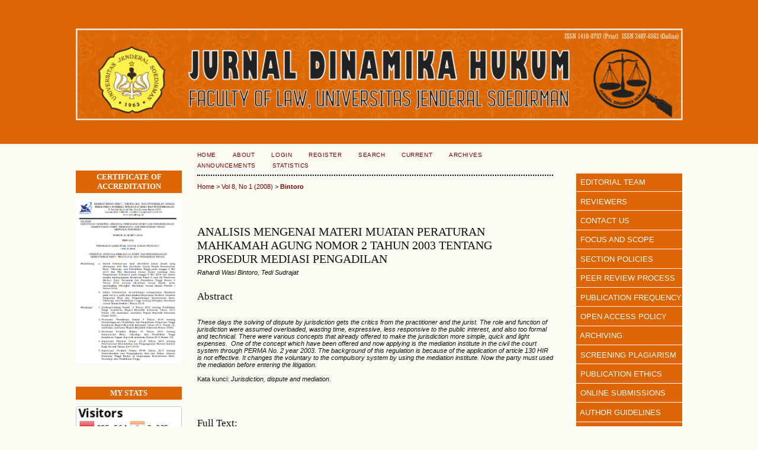

--- FILE ---
content_type: text/html; charset=utf-8
request_url: https://dinamikahukum.fh.unsoed.ac.id/index.php/JDH/article/view/16
body_size: 8894
content:
<?xml version="1.0" encoding="UTF-8"?>
<!DOCTYPE html PUBLIC "-//W3C//DTD XHTML 1.0 Transitional//EN"
	"http://www.w3.org/TR/xhtml1/DTD/xhtml1-transitional.dtd">
<html xmlns="http://www.w3.org/1999/xhtml" lang="en-US" xml:lang="en-US">
<head>
	<title>ANALISIS MENGENAI MATERI MUATAN PERATURAN MAHKAMAH AGUNG NOMOR 2 TAHUN 2003 TENTANG PROSEDUR MEDIASI PENGADILAN | Bintoro | Jurnal Dinamika Hukum</title>
	<meta http-equiv="Content-Type" content="text/html; charset=utf-8" />
	<meta name="description" content="ANALISIS MENGENAI MATERI MUATAN PERATURAN MAHKAMAH AGUNG NOMOR 2 TAHUN 2003 TENTANG PROSEDUR MEDIASI PENGADILAN" />
	
	<link rel="icon" href="https://dinamikahukum.fh.unsoed.ac.id/public/journals/1/journalFavicon_en_US.png" type="image/png" />
	<link rel="schema.DC" href="http://purl.org/dc/elements/1.1/" />

	<meta name="DC.Contributor.Sponsor" xml:lang="en" content=""/>
	<meta name="DC.Creator.PersonalName" content="Rahardi Wasi Bintoro"/>
	<meta name="DC.Creator.PersonalName" content="Tedi Sudrajat"/>
	<meta name="DC.Date.created" scheme="ISO8601" content="2008-01-15"/>
	<meta name="DC.Date.dateSubmitted" scheme="ISO8601" content="2013-10-20"/>
	<meta name="DC.Date.issued" scheme="ISO8601" content="2013-10-20"/>
	<meta name="DC.Date.modified" scheme="ISO8601" content="2013-10-20"/>
	<meta name="DC.Description" xml:lang="en" content="  These days the solving of dispute by jurisdiction gets the critics from the practitioner and the jurist. The role and function of jurisdiction were assumed overloaded, wasting time, expressive, less responsive to the public interest, and also too formal and technical. There were various concepts that already offered to make the jurisdiction more simple, quick and light expenses.  One of the concept which have been offered and now applying is the mediation institute in the civil the court system through PERMA No. 2 year 2003. The background of this regulation is because of the application of article 130 HIR is not effective. It changes the voluntary to the compulsory system by using the mediation institute. Now the party must used the mediation before entering the litigation.    Kata kunci:  Jurisdiction, dispute and mediation .      "/>
	<meta name="DC.Format" scheme="IMT" content="application/pdf"/>
	<meta name="DC.Identifier" content="16"/>
	<meta name="DC.Identifier.pageNumber" content="1-12"/>
												<meta name="DC.Identifier.DOI" content="10.20884/1.jdh.2008.8.1.16"/>
		<meta name="DC.Identifier.URI" content="https://dinamikahukum.fh.unsoed.ac.id/index.php/JDH/article/view/16"/>
	<meta name="DC.Language" scheme="ISO639-1" content="en"/>
	<meta name="DC.Rights" content="Copyright (c)  " />
	<meta name="DC.Rights" content=""/>
	<meta name="DC.Source" content="Jurnal Dinamika Hukum"/>
	<meta name="DC.Source.ISSN" content="24076562"/>
	<meta name="DC.Source.Issue" content="1"/>	<meta name="DC.Source.URI" content="https://dinamikahukum.fh.unsoed.ac.id/index.php/JDH"/>
	<meta name="DC.Source.Volume" content="8"/>	<meta name="DC.Title" content="ANALISIS MENGENAI MATERI MUATAN PERATURAN MAHKAMAH AGUNG NOMOR 2 TAHUN 2003 TENTANG PROSEDUR MEDIASI PENGADILAN"/>
		<meta name="DC.Type" content="Text.Serial.Journal"/>
	<meta name="DC.Type.articleType" content="Articles"/>
		<meta name="gs_meta_revision" content="1.1" />
	<meta name="citation_journal_title" content="Jurnal Dinamika Hukum"/>
	<meta name="citation_issn" content="24076562"/>
        <meta name="citation_author" content="Rahardi Wasi Bintoro"/>
        <meta name="citation_author" content="Tedi Sudrajat"/>
<meta name="citation_title" content="ANALISIS MENGENAI MATERI MUATAN PERATURAN MAHKAMAH AGUNG NOMOR 2 TAHUN 2003 TENTANG PROSEDUR MEDIASI PENGADILAN"/>

	<meta name="citation_date" content="2008/01/15"/>

	<meta name="citation_volume" content="8"/>
	<meta name="citation_issue" content="1"/>

			<meta name="citation_firstpage" content="1"/>
				<meta name="citation_lastpage" content="12"/>
													<meta name="citation_doi" content="10.20884/1.jdh.2008.8.1.16"/>
		<meta name="citation_abstract_html_url" content="https://dinamikahukum.fh.unsoed.ac.id/index.php/JDH/article/view/16"/>
	<meta name="citation_language" content="en"/>
						<meta name="citation_pdf_url" content="https://dinamikahukum.fh.unsoed.ac.id/index.php/JDH/article/download/16/203"/>
				

	<link rel="stylesheet" href="https://dinamikahukum.fh.unsoed.ac.id/lib/pkp/styles/pkp.css" type="text/css" />
	<link rel="stylesheet" href="https://dinamikahukum.fh.unsoed.ac.id/lib/pkp/styles/common.css" type="text/css" />
	<link rel="stylesheet" href="https://dinamikahukum.fh.unsoed.ac.id/styles/common.css" type="text/css" />
	<link rel="stylesheet" href="https://dinamikahukum.fh.unsoed.ac.id/styles/compiled.css" type="text/css" />
	<link rel="stylesheet" href="https://dinamikahukum.fh.unsoed.ac.id/styles/articleView.css" type="text/css" />
			<link rel="stylesheet" href="https://dinamikahukum.fh.unsoed.ac.id/lib/pkp/styles/rtEmbedded.css" type="text/css" />
	
	
	
	<link rel="stylesheet" href="https://dinamikahukum.fh.unsoed.ac.id/styles/sidebar.css" type="text/css" />	<link rel="stylesheet" href="https://dinamikahukum.fh.unsoed.ac.id/styles/leftSidebar.css" type="text/css" />	<link rel="stylesheet" href="https://dinamikahukum.fh.unsoed.ac.id/styles/rightSidebar.css" type="text/css" />	<link rel="stylesheet" href="https://dinamikahukum.fh.unsoed.ac.id/styles/bothSidebars.css" type="text/css" />
			<link rel="stylesheet" href="https://dinamikahukum.fh.unsoed.ac.id/plugins/blocks/languageToggle/styles/languageToggle.css" type="text/css" />
	
	<!-- Base Jquery -->
	<script type="text/javascript" src="//www.google.com/jsapi"></script>
	<script type="text/javascript">
		// Provide a local fallback if the CDN cannot be reached
		if (typeof google == 'undefined') {
			document.write(unescape("%3Cscript src='https://dinamikahukum.fh.unsoed.ac.id/lib/pkp/js/lib/jquery/jquery.min.js' type='text/javascript'%3E%3C/script%3E"));
			document.write(unescape("%3Cscript src='https://dinamikahukum.fh.unsoed.ac.id/lib/pkp/js/lib/jquery/plugins/jqueryUi.min.js' type='text/javascript'%3E%3C/script%3E"));
		} else {
			google.load("jquery", "1.4.4");
			google.load("jqueryui", "1.8.6");
		}
	</script>
	
	<!-- Compiled scripts -->
			
<script type="text/javascript" src="https://dinamikahukum.fh.unsoed.ac.id/lib/pkp/js/lib/jquery/plugins/jquery.tag-it.js"></script>
<script type="text/javascript" src="https://dinamikahukum.fh.unsoed.ac.id/lib/pkp/js/lib/jquery/plugins/jquery.cookie.js"></script>

<script type="text/javascript" src="https://dinamikahukum.fh.unsoed.ac.id/lib/pkp/js/functions/fontController.js"></script>
<script type="text/javascript" src="https://dinamikahukum.fh.unsoed.ac.id/lib/pkp/js/functions/general.js"></script>
<script type="text/javascript" src="https://dinamikahukum.fh.unsoed.ac.id/lib/pkp/js/functions/jqueryValidatorI18n.js"></script>

<script type="text/javascript" src="https://dinamikahukum.fh.unsoed.ac.id/lib/pkp/js/classes/Helper.js"></script>
<script type="text/javascript" src="https://dinamikahukum.fh.unsoed.ac.id/lib/pkp/js/classes/ObjectProxy.js"></script>
<script type="text/javascript" src="https://dinamikahukum.fh.unsoed.ac.id/lib/pkp/js/classes/Handler.js"></script>
<script type="text/javascript" src="https://dinamikahukum.fh.unsoed.ac.id/lib/pkp/js/classes/linkAction/LinkActionRequest.js"></script>
<script type="text/javascript" src="https://dinamikahukum.fh.unsoed.ac.id/lib/pkp/js/classes/features/Feature.js"></script>

<script type="text/javascript" src="https://dinamikahukum.fh.unsoed.ac.id/lib/pkp/js/controllers/SiteHandler.js"></script><!-- Included only for namespace definition -->
<script type="text/javascript" src="https://dinamikahukum.fh.unsoed.ac.id/lib/pkp/js/controllers/UrlInDivHandler.js"></script>
<script type="text/javascript" src="https://dinamikahukum.fh.unsoed.ac.id/lib/pkp/js/controllers/AutocompleteHandler.js"></script>
<script type="text/javascript" src="https://dinamikahukum.fh.unsoed.ac.id/lib/pkp/js/controllers/ExtrasOnDemandHandler.js"></script>
<script type="text/javascript" src="https://dinamikahukum.fh.unsoed.ac.id/lib/pkp/js/controllers/form/FormHandler.js"></script>
<script type="text/javascript" src="https://dinamikahukum.fh.unsoed.ac.id/lib/pkp/js/controllers/form/AjaxFormHandler.js"></script>
<script type="text/javascript" src="https://dinamikahukum.fh.unsoed.ac.id/lib/pkp/js/controllers/form/ClientFormHandler.js"></script>
<script type="text/javascript" src="https://dinamikahukum.fh.unsoed.ac.id/lib/pkp/js/controllers/grid/GridHandler.js"></script>
<script type="text/javascript" src="https://dinamikahukum.fh.unsoed.ac.id/lib/pkp/js/controllers/linkAction/LinkActionHandler.js"></script>

<script type="text/javascript" src="https://dinamikahukum.fh.unsoed.ac.id/js/pages/search/SearchFormHandler.js"></script>
<script type="text/javascript" src="https://dinamikahukum.fh.unsoed.ac.id/js/statistics/ReportGeneratorFormHandler.js"></script>
<script type="text/javascript" src="https://dinamikahukum.fh.unsoed.ac.id/plugins/generic/lucene/js/LuceneAutocompleteHandler.js"></script>

<script type="text/javascript" src="https://dinamikahukum.fh.unsoed.ac.id/lib/pkp/js/lib/jquery/plugins/jquery.pkp.js"></script>	
	
	<link rel="alternate" type="application/atom+xml" title="Jurnal Dinamika Hukum (atom+xml)" href="https://dinamikahukum.fh.unsoed.ac.id/index.php/JDH/gateway/plugin/WebFeedGatewayPlugin/atom" />
	<link rel="alternate" type="application/rdf+xml" title="Jurnal Dinamika Hukum (rdf+xml)" href="https://dinamikahukum.fh.unsoed.ac.id/index.php/JDH/gateway/plugin/WebFeedGatewayPlugin/rss" />
	<link rel="alternate" type="application/rss+xml" title="Jurnal Dinamika Hukum (rss+xml)" href="https://dinamikahukum.fh.unsoed.ac.id/index.php/JDH/gateway/plugin/WebFeedGatewayPlugin/rss2" />
	<script type="text/javascript" src="https://dinamikahukum.fh.unsoed.ac.id/js/relatedItems.js"></script>
	<script type="text/javascript" src="https://dinamikahukum.fh.unsoed.ac.id/js/inlinePdf.js"></script>
	<script type="text/javascript" src="https://dinamikahukum.fh.unsoed.ac.id/js/pdfobject.js"></script>

</head>
<body id="pkp-common-openJournalSystems">

<div id="container">

<div id="header">
<div id="headerTitle">
<h1>
	<p><strong><img style="width: 89%;" src="https://dinamikahukum.fh.unsoed.ac.id/public/site/images/admin/header_ok.png" alt="" /></strong></p><script type="text/javascript">// <![CDATA[
document.getElementById("userHome").innerHTML = "<a href='http://dinamikahukum.fh.unsoed.ac.id/index.php/JDH/user'>User Home</a>";
// ]]></script>
</h1>
</div>
</div>

<div id="body">

	<div id="sidebar">
					<div id="leftSidebar">
				<div class="block custom" id="customblock-Certificate-of-Acreditation">
	<p><strong><br /></strong></p>
<p><button style="font-family: trebuchet ms,geneva; width: 100%; background-color: #dd6504; color: white; border: none; padding: 3px;"><strong>CERTIFICATE OF ACCREDITATION</strong></button></p>
<p><a href="https://drive.google.com/file/d/1VlqR7WN_jDm9CfudSWLr13TlCEMemLp9/view?pli=1" target="_blank"><strong><img style="width: 100%;" src="/public/site/images/saefudin/SK_AKREDITASI.png" alt="" /></strong></a></p>
</div>	<div class="block custom" id="customblock-My-Stats">
	<p><button style="font-family: trebuchet ms,geneva; width: 100%; background-color: #dd6504; color: white; border: none; padding: 3px;"><strong>MY STATS</strong></button></p>
<p><a href="http://s11.flagcounter.com/more/PSS"><img style="width: 100%;" src="http://s11.flagcounter.com/count2/PSS/bg_FFFFFF/txt_000000/border_CCCCCC/columns_2/maxflags_10/viewers_0/labels_0/pageviews_0/flags_0/percent_0/" alt="Flag Counter" border="0" /></a></p>
</div>	<div class="block custom" id="customblock-Visitors">
	<center><a title="web stats" href="http://statcounter.com/p11163877/summary/?account_id=6969677&amp;login_id=4&amp;code=3341f4d735f9a781bd59d8e163d35ac2&amp;guest_login=1" target="_blank"><img src="http://c.statcounter.com/11163877/0/a2aee2fa/0/" alt="web
stats" /></a></center>
</div>	<div class="block custom" id="customblock-APVI">
	<p><button style="font-family: trebuchet ms,geneva; width: 100%; background-color: #dd6504; color: white; border: none; padding: 3px;"><strong>PARTNERSHIP</strong></button></p>
<p><a href="https://www.asosiasipengajarviktimologi.org/" target="_blank"><strong><img style="width: 100%;" src="https://dinamikahukum.fh.unsoed.ac.id/public/site/images/admin/APVI_acr2.png" alt="100%" /></strong></a></p>
<p>&nbsp;</p>
</div>	
			</div>
							<div id="rightSidebar">
				<div class="block custom" id="customblock-Side-Menu">
	<div style="margin: -12px -12px 0px -12px;"><span style="font-size: small;"> <a style="background-color: #dd6504; border-bottom: 1px solid #FFFFFF; color: #fff; display: block; padding: 0.66em 10px 0.6em 11px; text-decoration: none;" href="/index.php/JDH/about/editorialTeam"><span style="color: white;">&nbsp; EDITORIAL TEAM</span></a> <a style="background-color: #dd6504; border-bottom: 1px solid #FFFFFF; color: #fff; display: block; padding: 0.66em 10px 0.6em 11px; text-decoration: none;" href="/index.php/JDH/about/displayMembership/6"><span style="color: white;">&nbsp; REVIEWERS</span></a> <a style="background-color: #dd6504; border-bottom: 1px solid #FFFFFF; color: #fff; display: block; padding: 0.66em 10px 0.6em 11px; text-decoration: none;" href="/index.php/JDH/about/contact"><span style="color: white;">&nbsp; CONTACT US</span></a> <a style="background-color: #dd6504; border-bottom: 1px solid #FFFFFF; color: #fff; display: block; padding: 0.66em 10px 0.6em 11px; text-decoration: none;" href="/index.php/JDH/about/editorialPolicies#focusAndScope"><span style="color: white;">&nbsp; FOCUS AND SCOPE</span></a> <a style="background-color: #dd6504; border-bottom: 1px solid #FFFFFF; color: #fff; display: block; padding: 0.66em 10px 0.6em 11px; text-decoration: none;" href="/index.php/JDH/about/editorialPolicies#sectionPolicies"><span style="color: white;">&nbsp; SECTION POLICIES</span></a> <a style="background-color: #dd6504; border-bottom: 1px solid #FFFFFF; color: #fff; display: block; padding: 0.66em 10px 0.6em 11px; text-decoration: none;" href="/index.php/JDH/about/editorialPolicies#peerReviewProcess"><span style="color: white;">&nbsp; PEER REVIEW PROCESS</span></a> <a style="background-color: #dd6504; border-bottom: 1px solid #FFFFFF; color: #fff; display: block; padding: 0.66em 10px 0.6em 11px; text-decoration: none;" href="/index.php/JDH/about/editorialPolicies#publicationFrequency"><span style="color: white;">&nbsp; PUBLICATION FREQUENCY</span></a> <a style="background-color: #dd6504; border-bottom: 1px solid #FFFFFF; color: #fff; display: block; padding: 0.66em 10px 0.6em 11px; text-decoration: none;" href="/index.php/JDH/about/editorialPolicies#openAccessPolicy"><span style="color: white;">&nbsp; OPEN ACCESS POLICY</span></a> <a style="background-color: #dd6504; border-bottom: 1px solid #FFFFFF; color: #fff; display: block; padding: 0.66em 10px 0.6em 11px; text-decoration: none;" href="/index.php/JDH/about/editorialPolicies#archiving"><span style="color: white;">&nbsp; ARCHIVING</span></a> <a style="background-color: #dd6504; border-bottom: 1px solid #FFFFFF; color: #fff; display: block; padding: 0.66em 10px 0.6em 11px; text-decoration: none;" href="/index.php/JDH/about/editorialPolicies#custom-0"><span style="color: white;">&nbsp; SCREENING PLAGIARISM</span></a> <a style="background-color: #dd6504; border-bottom: 1px solid #FFFFFF; color: #fff; display: block; padding: 0.66em 10px 0.6em 11px; text-decoration: none;" href="/index.php/JDH/about/editorialPolicies#custom-1"><span style="color: white;">&nbsp; PUBLICATION ETHICS</span></a> <a style="background-color: #dd6504; border-bottom: 1px solid #FFFFFF; color: #fff; display: block; padding: 0.66em 10px 0.6em 11px; text-decoration: none;" href="/index.php/JDH/about/submissions#onlineSubmissions"><span style="color: white;">&nbsp; ONLINE SUBMISSIONS</span></a> <a style="background-color: #dd6504; border-bottom: 1px solid #FFFFFF; color: #fff; display: block; padding: 0.66em 10px 0.6em 11px; text-decoration: none;" href="/index.php/JDH/about/submissions#authorGuidelines"><span style="color: white;">&nbsp; AUTHOR GUIDELINES</span></a> <a style="background-color: #dd6504; border-bottom: 1px solid #FFFFFF; color: #fff; display: block; padding: 0.66em 10px 0.6em 11px; text-decoration: none;" href="/index.php/JDH/about/submissions#copyrightNotice"><span style="color: white;">&nbsp; COPYRIGHT NOTICE</span></a> <a style="background-color: #dd6504; border-bottom: 1px solid #FFFFFF; color: #fff; display: block; padding: 0.66em 10px 0.6em 11px; text-decoration: none;" href="/index.php/JDH/about/submissions#privacyStatement"><span style="color: white;">&nbsp; PRIVACY STATEMENT</span></a> <a style="background-color: #dd6504; border-bottom: 1px solid #FFFFFF; color: #fff; display: block; padding: 0.66em 10px 0.6em 11px; text-decoration: none;" href="/index.php/JDH/about/submissions#authorFees"><span style="color: white;">&nbsp; AUTHOR FEES</span></a> </span></div>
</div>	<div class="block custom" id="customblock-Statistic">
	
</div>	<div class="block custom" id="customblock-Notification">
	
</div>	<div class="block custom" id="customblock-Template">
	<p><button style="font-family: trebuchet ms,geneva; width: 100%; background-color: #dd6504; color: white; border: none; padding: 3px;"><strong>TEMPLATE</strong></button></p>
<p><a href="https://docs.google.com/document/d/18AFFAbMMmmTXcypI1q5ZEqhQpVdy1JRO/edit?usp=sharing&amp;ouid=115691862790214378353&amp;rtpof=true&amp;sd=true" target="_blank"><strong><img style="width: 100%;" src="https://dinamikahukum.fh.unsoed.ac.id/public/site/images/admin/journal-template1.png" alt="" /></strong></a></p>
</div>	<div class="block custom" id="customblock-Tools">
	<p><button style="font-family: trebuchet ms,geneva; width: 100%; background-color: #dd6504; color: white; border: none; padding: 3px;"><strong>TOOLS</strong></button></p>
<p>&nbsp;</p>
<p><a href="https://www.grammarly.com/" target="_blank"><strong><img style="width: 100%;" src="/public/site/images/admin/grammarly.png" alt="" /></strong></a></p>
<p><a href="https://www.mendeley.com/download-desktop/" target="_blank"><strong><img style="width: 100%;" src="https://journal.ugm.ac.id/public/site/images/admin/mendeley.png" alt="" /></strong></a></p>
<p><a href="http://turnitin.com/" target="_blank"><strong><img style="width: 100%;" src="http://teacherstuts.com/wp-content/uploads/2016/08/Turnitin-logo.png" alt="" /></strong></a></p>
</div>	
<div class="block" id="sidebarLanguageToggle">
	<script type="text/javascript">
		<!--
		function changeLanguage() {
			var e = document.getElementById('languageSelect');
			var new_locale = e.options[e.selectedIndex].value;

			var redirect_url = 'https://dinamikahukum.fh.unsoed.ac.id/index.php/JDH/user/setLocale/NEW_LOCALE?source=%2Findex.php%2FJDH%2Farticle%2Fview%2F16';
			redirect_url = redirect_url.replace("NEW_LOCALE", new_locale);

			window.location.href = redirect_url;
		}
		//-->
	</script>
	<span class="blockTitle">Language</span>
	<form action="#">
		<label for="languageSelect">Select Language</label>
		<select id="languageSelect" size="1" name="locale" class="selectMenu"><option label="Bahasa Indonesia" value="id_ID">Bahasa Indonesia</option>
<option label="English" value="en_US" selected="selected">English</option>
</select>
		<input type="submit" class="button" value="Submit" onclick="changeLanguage(); return false;" />
	</form>
</div>
<div class="block" id="sidebarUser">
			<span class="blockTitle">User</span>
	
												<form method="post" action="https://dinamikahukum.fh.unsoed.ac.id/index.php/JDH/login/signIn">
					<table>
						<tr>
							<td><label for="sidebar-username">Username</label></td>
							<td><input type="text" id="sidebar-username" name="username" value="" size="12" maxlength="32" class="textField" /></td>
						</tr>
						<tr>
							<td><label for="sidebar-password">Password</label></td>
							<td><input type="password" id="sidebar-password" name="password" value="" size="12" class="textField" /></td>
						</tr>
						<tr>
							<td colspan="2"><input type="checkbox" id="remember" name="remember" value="1" /> <label for="remember">Remember me</label></td>
						</tr>
						<tr>
							<td colspan="2"><input type="submit" value="Login" class="button" /></td>
						</tr>
					</table>
				</form>
						</div><div class="block" id="sidebarNavigation">
	<span class="blockTitle">Journal Content</span>

	<form id="simpleSearchForm" action="https://dinamikahukum.fh.unsoed.ac.id/index.php/JDH/search/search">
		<table id="simpleSearchInput">
			<tr>
				<td>
													<label for="simpleQuery">Search <br />
					<input type="text" id="simpleQuery" name="simpleQuery" size="15" maxlength="255" value="" class="textField" /></label>
								</td>
			</tr>
			<tr>
				<td><label for="searchField">
				Search Scope
				<br />
				<select id="searchField" name="searchField" size="1" class="selectMenu">
					<option label="All" value="query">All</option>
<option label="Authors" value="authors">Authors</option>
<option label="Title" value="title">Title</option>
<option label="Abstract" value="abstract">Abstract</option>
<option label="Index terms" value="indexTerms">Index terms</option>
<option label="Full Text" value="galleyFullText">Full Text</option>

				</select></label>
				</td>
			</tr>
			<tr>
				<td><input type="submit" value="Search" class="button" /></td>
			</tr>
		</table>
	</form>

	<br />

		<span class="blockSubtitle">Browse</span>
	<ul>
		<li><a href="https://dinamikahukum.fh.unsoed.ac.id/index.php/JDH/issue/archive">By Issue</a></li>
		<li><a href="https://dinamikahukum.fh.unsoed.ac.id/index.php/JDH/search/authors">By Author</a></li>
		<li><a href="https://dinamikahukum.fh.unsoed.ac.id/index.php/JDH/search/titles">By Title</a></li>
		
			</ul>
	</div>
<div class="block" id="sidebarInformation">
	<span class="blockTitle">Information</span>
	<ul>
		<li><a href="https://dinamikahukum.fh.unsoed.ac.id/index.php/JDH/information/readers">For Readers</a></li>		<li><a href="https://dinamikahukum.fh.unsoed.ac.id/index.php/JDH/information/authors">For Authors</a></li>		<li><a href="https://dinamikahukum.fh.unsoed.ac.id/index.php/JDH/information/librarians">For Librarians</a></li>	</ul>
</div>
<div class="block custom" id="customblock-Keywords">
	<pre><span style="font-size: medium;"><button style="font-family: trebuchet ms,geneva; width: 100%; background-color: #dd6504; color: white; border: none; padding: 3px;"><strong>KEYWORDS</strong></button></span></pre>
<div class="block_left"><span style="font-size: small;"><a href="/index.php/JDH/search/search?simpleQuery=law&amp;searchField=query" target="_blank">Law</a>, <span style="font-size: x-small;"><a href="/index.php/JDH/search/search?simpleQuery=Goverment&amp;searchField=query" target="_blank">Goverment</a>, <span style="font-size: small;"><a href="/index.php/JDH/search/search?query=CRIMINAL+LAW&amp;authors=&amp;title=&amp;abstract=&amp;galleyFullText=&amp;suppFiles=&amp;dateFromMonth=&amp;dateFromDay=&amp;dateFromYear=&amp;dateToMonth=&amp;dateToDay=&amp;dateToYear=&amp;dateToHour=23&amp;dateToMinute=59&amp;dateToSecond=59&amp;discipline=&amp;subject=&amp;type=&amp;coverage=&amp;indexTerms=&amp;=Search" target="_self"><strong>Criminal Law</strong></a>,</span>&nbsp;<a href="/index.php/JDH/search/search?query=International+law&amp;authors=&amp;title=&amp;abstract=&amp;galleyFullText=&amp;suppFiles=&amp;dateFromMonth=&amp;dateFromDay=&amp;dateFromYear=&amp;dateToMonth=&amp;dateToDay=&amp;dateToYear=&amp;dateToHour=23&amp;dateToMinute=59&amp;dateToSecond=59&amp;discipline=&amp;subject=&amp;type=&amp;coverage=&amp;indexTerms=" target="_blank">International Law</a>, <strong><span style="font-size: medium;"><a href="/index.php/JDH/search/search?simpleQuery=restorative+justice&amp;searchField=query" target="_blank">Restorative Justice</a></span></strong>,<a href="/index.php/JDH/search/search?query=adat&amp;authors=&amp;title=&amp;abstract=&amp;galleyFullText=&amp;suppFiles=&amp;dateFromMonth=&amp;dateFromDay=&amp;dateFromYear=&amp;dateToMonth=&amp;dateToDay=&amp;dateToYear=&amp;dateToHour=23&amp;dateToMinute=59&amp;dateToSecond=59&amp;discipline=&amp;subject=&amp;type=&amp;coverage=&amp;indexTerms=" target="_blank"> Adat Recht</a>, <a href="/index.php/JDH/search/search?simpleQuery=bank&amp;searchField=query" target="_blank">Bank</a>, <strong><span style="font-size: small;"><a href="/index.php/JDH/search/search?query=HUMAN+RIGHTS&amp;authors=&amp;title=&amp;abstract=&amp;galleyFullText=&amp;suppFiles=&amp;dateFromMonth=&amp;dateFromDay=&amp;dateFromYear=&amp;dateToMonth=&amp;dateToDay=&amp;dateToYear=&amp;dateToHour=23&amp;dateToMinute=59&amp;dateToSecond=59&amp;discipline=&amp;subject=&amp;type=&amp;coverage=&amp;indexTerms=" target="_blank">Human Rights</a></span></strong>, <a href="/index.php/JDH/search/search?simpleQuery=land+use&amp;searchField=query" target="_blank">Land Use</a>, <a href="/index.php/JDH/search/search?simpleQuery=Coastal+Zone&amp;searchField=query" target="_blank">Coastal Zone</a>, <strong><span style="font-size: small;"><a href="/index.php/JDH/search/search?simpleQuery=development+activities&amp;searchField=query" target="_blank">Development Activities</a>,</span> <a href="/index.php/JDH/search/search?query=Prevention&amp;authors=&amp;title=&amp;abstract=&amp;galleyFullText=&amp;suppFiles=&amp;dateFromMonth=&amp;dateFromDay=&amp;dateFromYear=&amp;dateToMonth=&amp;dateToDay=&amp;dateToYear=&amp;dateToHour=23&amp;dateToMinute=59&amp;dateToSecond=59&amp;discipline=&amp;subject=&amp;type=&amp;coverage=&amp;indexTerms=" target="_blank">Prevention</a></strong>, <span style="font-size: medium;"><a href="/index.php/JDH/search/search?simpleQuery=social+conflict&amp;searchField=query" target="_blank">Social Conflict</a></span>, <a href="/index.php/JDH/search/search?query=Genocide&amp;authors=&amp;title=&amp;abstract=&amp;galleyFullText=&amp;suppFiles=&amp;dateFromMonth=&amp;dateFromDay=&amp;dateFromYear=&amp;dateToMonth=&amp;dateToDay=&amp;dateToYear=&amp;dateToHour=23&amp;dateToMinute=59&amp;dateToSecond=59&amp;discipline=&amp;subject=&amp;type=&amp;coverage=&amp;indexTerms=" target="_blank">Genocide</a>,&nbsp;</span><strong><span style="font-size: xx-small;"><a href="/index.php/JDH/search/search?query=ALTERNATIVE+DISPUTE+RESOLUTION&amp;authors=&amp;title=&amp;abstract=&amp;galleyFullText=&amp;suppFiles=&amp;dateFromMonth=&amp;dateFromDay=&amp;dateFromYear=&amp;dateToMonth=&amp;dateToDay=&amp;dateToYear=&amp;dateToHour=23&amp;dateToMinute=59&amp;dateToSecond=59&amp;discipline=&amp;subject=&amp;type=&amp;coverage=&amp;indexTerms=&amp;=Search" target="_self">Alternative Dispute Resolution</a>,&nbsp;</span></strong><span style="font-size: x-small;"><span style="font-size: small;"><a href="/public/journals/1/" target="_self"><strong>Procedural&nbsp;Law</strong></a>,</span> <span style="font-size: xx-small;"><a href="/index.php/JDH/search/search?query=ISlamic+Law&amp;authors=&amp;title=&amp;abstract=&amp;galleyFullText=&amp;suppFiles=&amp;dateFromMonth=&amp;dateFromDay=&amp;dateFromYear=&amp;dateToMonth=&amp;dateToDay=&amp;dateToYear=&amp;dateToHour=23&amp;dateToMinute=59&amp;dateToSecond=59&amp;discipline=&amp;subject=&amp;type=&amp;coverage=&amp;indexTerms=" target="_blank">Islamic Law</a></span>, <span style="font-size: medium;"><strong><a href="/index.php/JDH/search/search?query=Syari%27ah&amp;authors=&amp;title=&amp;abstract=&amp;galleyFullText=&amp;suppFiles=&amp;dateFromMonth=&amp;dateFromDay=&amp;dateFromYear=&amp;dateToMonth=&amp;dateToDay=&amp;dateToYear=&amp;dateToHour=23&amp;dateToMinute=59&amp;dateToSecond=59&amp;discipline=&amp;subject=&amp;type=&amp;coverage=&amp;indexTerms=" target="_blank">Syari'ah</a></strong>,</span> <a href="/index.php/JDH/search/search?query=Legal+studies&amp;authors=&amp;title=&amp;abstract=&amp;galleyFullText=&amp;suppFiles=&amp;dateFromMonth=&amp;dateFromDay=&amp;dateFromYear=&amp;dateToMonth=&amp;dateToDay=&amp;dateToYear=&amp;dateToHour=23&amp;dateToMinute=59&amp;dateToSecond=59&amp;discipline=&amp;subject=&amp;type=&amp;coverage=&amp;indexTerms=" target="_blank">Legal Studies</a>,<strong> <a href="/index.php/JDH/search/search?query=authority&amp;authors=&amp;title=&amp;abstract=&amp;galleyFullText=&amp;suppFiles=&amp;dateFromMonth=&amp;dateFromDay=&amp;dateFromYear=&amp;dateToMonth=&amp;dateToDay=&amp;dateToYear=&amp;dateToHour=23&amp;dateToMinute=59&amp;dateToSecond=59&amp;discipline=&amp;subject=&amp;type=&amp;coverage=&amp;indexTerms=" target="_blank">Authority</a>,</strong> <a href="/index.php/JDH/search/search?query=Ulayat+Right&amp;authors=&amp;title=&amp;abstract=&amp;galleyFullText=&amp;suppFiles=&amp;dateFromMonth=&amp;dateFromDay=&amp;dateFromYear=&amp;dateToMonth=&amp;dateToDay=&amp;dateToYear=&amp;dateToHour=23&amp;dateToMinute=59&amp;dateToSecond=59&amp;discipline=&amp;subject=&amp;type=&amp;coverage=&amp;indexTerms=" target="_blank">Ulayat Right</a>,<span style="font-size: small;"> <a href="/index.php/JDH/search/search?query=Legal+Protection&amp;authors=&amp;title=&amp;abstract=&amp;galleyFullText=&amp;suppFiles=&amp;dateFromMonth=&amp;dateFromDay=&amp;dateFromYear=&amp;dateToMonth=&amp;dateToDay=&amp;dateToYear=&amp;dateToHour=23&amp;dateToMinute=59&amp;dateToSecond=59&amp;discipline=&amp;subject=&amp;type=&amp;coverage=&amp;indexTerms=" target="_blank">Legal Protection</a></span>, <a href="/index.php/JDH/search/search?query=CONSTITUTIONAL&amp;authors=&amp;title=&amp;abstract=&amp;galleyFullText=&amp;suppFiles=&amp;dateFromMonth=&amp;dateFromDay=&amp;dateFromYear=&amp;dateToMonth=&amp;dateToDay=&amp;dateToYear=&amp;dateToHour=23&amp;dateToMinute=59&amp;dateToSecond=59&amp;discipline=&amp;subject=&amp;type=&amp;coverage=&amp;indexTerms=&amp;=Search" target="_self"><strong><span style="font-size: medium;">Constitutional</span></strong></a>, <a href="/index.php/JDH/search/search?query=Supervision&amp;authors=&amp;title=&amp;abstract=&amp;galleyFullText=&amp;suppFiles=&amp;dateFromMonth=&amp;dateFromDay=&amp;dateFromYear=&amp;dateToMonth=&amp;dateToDay=&amp;dateToYear=&amp;dateToHour=23&amp;dateToMinute=59&amp;dateToSecond=59&amp;discipline=&amp;subject=&amp;type=&amp;coverage=&amp;indexTerms=" target="_blank">Supervision,&nbsp;</a><span style="font-size: small;"><strong><a href="/index.php/JDH/search/search?query=Judicial+Review&amp;authors=&amp;title=&amp;abstract=&amp;galleyFullText=&amp;suppFiles=&amp;dateFromMonth=&amp;dateFromDay=&amp;dateFromYear=&amp;dateToMonth=&amp;dateToDay=&amp;dateToYear=&amp;dateToHour=23&amp;dateToMinute=59&amp;dateToSecond=59&amp;discipline=&amp;subject=&amp;type=&amp;coverage=&amp;indexTerms=" target="_blank">Judicial Review</a></strong>,</span> <strong><a href="/index.php/JDH/search/search?query=Supreme+Court&amp;authors=&amp;title=&amp;abstract=&amp;galleyFullText=&amp;suppFiles=&amp;dateFromMonth=&amp;dateFromDay=&amp;dateFromYear=&amp;dateToMonth=&amp;dateToDay=&amp;dateToYear=&amp;dateToHour=23&amp;dateToMinute=59&amp;dateToSecond=59&amp;discipline=&amp;subject=&amp;type=&amp;coverage=&amp;indexTerms=" target="_blank">Supreme Court,</a></strong>&nbsp;<a href="/index.php/JDH/search/search?query=Legal+Policy&amp;authors=&amp;title=&amp;abstract=&amp;galleyFullText=&amp;suppFiles=&amp;dateFromMonth=&amp;dateFromDay=&amp;dateFromYear=&amp;dateToMonth=&amp;dateToDay=&amp;dateToYear=&amp;dateToHour=23&amp;dateToMinute=59&amp;dateToSecond=59&amp;discipline=&amp;subject=&amp;type=&amp;coverage=&amp;indexTerms=" target="_blank">Legal Policy</a>, <span style="font-size: small;"><a href="/index.php/JDH/search/search?query=Legal+reform&amp;authors=&amp;title=&amp;abstract=&amp;galleyFullText=&amp;suppFiles=&amp;dateFromMonth=&amp;dateFromDay=&amp;dateFromYear=&amp;dateToMonth=&amp;dateToDay=&amp;dateToYear=&amp;dateToHour=23&amp;dateToMinute=59&amp;dateToSecond=59&amp;discipline=&amp;subject=&amp;type=&amp;coverage=&amp;indexTerms=" target="_blank">Legal Reform</a>,</span> <a href="/index.php/JDH/search/search?query=Promotion+of+Civil+Servants&amp;authors=&amp;title=&amp;abstract=&amp;galleyFullText=&amp;suppFiles=&amp;dateFromMonth=&amp;dateFromDay=&amp;dateFromYear=&amp;dateToMonth=&amp;dateToDay=&amp;dateToYear=&amp;dateToHour=23&amp;dateToMinute=59&amp;dateToSecond=59&amp;discipline=&amp;subject=&amp;type=&amp;coverage=&amp;indexTerms=" target="_blank">Promotion of Civil Servants</a>, <span style="font-size: small;"><a href="/index.php/JDH/search/search?query=Protection+of+Wages&amp;authors=&amp;title=&amp;abstract=&amp;galleyFullText=&amp;suppFiles=&amp;dateFromMonth=&amp;dateFromDay=&amp;dateFromYear=&amp;dateToMonth=&amp;dateToDay=&amp;dateToYear=&amp;dateToHour=23&amp;dateToMinute=59&amp;dateToSecond=59&amp;discipline=&amp;subject=&amp;type=&amp;coverage=&amp;indexTerms=" target="_blank"><strong>Protection of Wages</strong>,</a>&nbsp;</span><a href="/index.php/JDH/search/search?query=Broker&amp;authors=&amp;title=&amp;abstract=&amp;galleyFullText=&amp;suppFiles=&amp;dateFromMonth=&amp;dateFromDay=&amp;dateFromYear=&amp;dateToMonth=&amp;dateToDay=&amp;dateToYear=&amp;dateToHour=23&amp;dateToMinute=59&amp;dateToSecond=59&amp;discipline=&amp;subject=&amp;type=&amp;coverage=&amp;indexTerms=" target="_blank">Broker</a>.</span></span></div>
<div class="block_left">&nbsp;</div>
</div>	
			</div>
			</div>

<div id="main">

<div id="navbar">
	<ul class="menu">
		<li id="home"><a href="https://dinamikahukum.fh.unsoed.ac.id/index.php/JDH/index">Home</a></li>
		<li id="about"><a href="https://dinamikahukum.fh.unsoed.ac.id/index.php/JDH/about">About</a></li>

					<li id="login"><a href="https://dinamikahukum.fh.unsoed.ac.id/index.php/JDH/login">Login</a></li>
							<li id="register"><a href="https://dinamikahukum.fh.unsoed.ac.id/index.php/JDH/user/register">Register</a></li>
												<li id="search"><a href="https://dinamikahukum.fh.unsoed.ac.id/index.php/JDH/search">Search</a></li>
		
					<li id="current"><a href="https://dinamikahukum.fh.unsoed.ac.id/index.php/JDH/issue/current">Current</a></li>
			<li id="archives"><a href="https://dinamikahukum.fh.unsoed.ac.id/index.php/JDH/issue/archive">Archives</a></li>
		
					<li id="announcements"><a href="https://dinamikahukum.fh.unsoed.ac.id/index.php/JDH/announcement">Announcements</a></li>
				<li><a href="https://dinamikahukum.fh.unsoed.ac.id/index.php/JDH/statistics" target="_parent">Statistics</a></li>

																		</ul>
</div>
<div id="breadcrumb">
	<a href="https://dinamikahukum.fh.unsoed.ac.id/index.php/JDH/index" target="_parent">Home</a> &gt;
	<a href="https://dinamikahukum.fh.unsoed.ac.id/index.php/JDH/issue/view/4" target="_parent">Vol 8, No 1 (2008)</a> &gt;	<a href="https://dinamikahukum.fh.unsoed.ac.id/index.php/JDH/article/view/16/0" class="current" target="_parent">Bintoro</a>
</div>

<div id="content">


	<div id="topBar">
					</div>
		
	<div id="articleTitle"><h3>ANALISIS MENGENAI MATERI MUATAN PERATURAN MAHKAMAH AGUNG NOMOR 2 TAHUN 2003 TENTANG PROSEDUR MEDIASI PENGADILAN</h3></div>
	<div id="authorString"><em>Rahardi Wasi Bintoro, Tedi Sudrajat</em></div>
	<br />
			<div id="articleAbstract">
		<h4>Abstract</h4>
		<br />
		<div><p><em>These days the solving of dispute by jurisdiction gets the critics from the practitioner and the jurist. The role and function of jurisdiction were assumed overloaded, wasting time, expressive, less responsive to the public interest, and also too formal and technical. There were various concepts that already offered to make the jurisdiction more simple, quick and light expenses.  One of the concept which have been offered and now applying is the mediation institute in the civil the court system through PERMA No. 2 year 2003. The background of this regulation is because of the application of article 130 HIR is not effective. It changes the voluntary to the compulsory system by using the mediation institute. Now the party must used the mediation before entering the litigation. </em></p><p>Kata kunci: <em>Jurisdiction, dispute and mediation</em>.</p><p><em><br /></em></p></div>
		<br />
		</div>
	
	
				
			<div id="articleFullText">
		<h4>Full Text:</h4>
									<a href="https://dinamikahukum.fh.unsoed.ac.id/index.php/JDH/article/view/16/203" class="file" target="_parent"><img src="/public/site/images/admin/icon-pdf.png" height="35px">
				<br />
				PDF View</a>
														</div>
	
			<div id="articleCitations">
		<h4>References</h4>
		<br />
		<div>
							<p>Asshiddiqie, Jimly. 2006. Pengantar Ilmu Hukum Tata Negara. Jakarta: Sekretariat Jenderal dan Kepaniteraan Konstitusi;</p>
							<p>Harahap, Yahya. 1997. Beberapa Tinjauan Mengenai Sistem Peradilan dan penyelesaian Sengketa. Jakarta: Sinar Grafika;</p>
							<p>IICT. Penyusun Rancangan PERMA tentang Prosedur Mediasi ke dalam Sistem Peradilan di Indonesia, (On-line), 05 Agustus 2003, www.unej.ac.id, (diakses 26 Februari 2006)</p>
							<p>Legowo, Pramono Suko dan Rahadi Wasi Bintoro. 2007. Efektivitas Sistem Peradilan Sederhana Cepat dan Biaya Ringan, Purwokerto: Laporan Hasil Penelitian Sumber dana Anggaran Rutin Unsoed.</p>
							<p>Mertokusumo, Sudikno. 2002. Hukum Acara Perdata Indonesia. Yogyakarta: Liberty;</p>
							<p>Pusat Mediasi Nasional (PMN). Types of Mediation (On-line), 6 Juli 2004, www.pmn.or.id, (diakses 26 Februari 2006)</p>
							<p>Ranggawidjaja, H. Rosjidi. 1998. Pengantar Ilmu Perundang-undangan Indonesia. Bandung: CV. Mandar Maju;</p>
							<p>Soemitro, Ronny Hanitijo, 1998, Metode Penelitian dan Jurimetri, Jakarta: Ghalia Indonesia;</p>
							<p>Sutantio, Retnowulan dan Iskandar Oeripkarta-winata. 2002. Hukum Acara Perdata dalam Teori dan Praktek. Bandung: Mandar Maju.</p>
					</div>
		<br />
		</div>
	
												<br />
		<br />
		DOI: <a id="pub-id::doi" href="http://dx.doi.org/10.20884/1.jdh.2008.8.1.16">http://dx.doi.org/10.20884/1.jdh.2008.8.1.16</a>																																						

<div class="separator"></div>

<h3>Refbacks</h3>

<ul>
				<li>There are currently no refbacks.</li>
	</ul>

<!-- start AddThis -->
						<script type="text/javascript">
				var addthis_pub = '';
			</script>
				<br />
		<br />
		<div class="addthis_container">
			<a href="http://www.addthis.com/bookmark.php"
				onmouseover="return addthis_open(this, '', '', 'ANALISIS MENGENAI MATERI MUATAN PERATURAN MAHKAMAH AGUNG NOMOR 2 TAHUN 2003 TENTANG PROSEDUR MEDIASI PENGADILAN')"
				onmouseout="addthis_close()" onclick="return addthis_sendto()">
					<img src="http://s7.addthis.com/static/btn/lg-share-en.gif" width="125" height="16" border="0" alt="Bookmark and Share" style="border:0;padding:0" />
			</a>
			<script type="text/javascript" src="//s7.addthis.com/js/200/addthis_widget.js"></script>
		</div>
	<!-- end AddThis -->

		
<!-- Google Analytics -->

<script>
(function(i,s,o,g,r,a,m){i['GoogleAnalyticsObject']=r;i[r]=i[r]||function(){
(i[r].q=i[r].q||[]).push(arguments)},i[r].l=1*new Date();a=s.createElement(o),
m=s.getElementsByTagName(o)[0];a.async=1;a.src=g;m.parentNode.insertBefore(a,m)
})(window,document,'script','//www.google-analytics.com/analytics.js','ga');

ga('create', 'UA-177506203-1', 'auto');
ga('send', 'pageview');

</script>

<!-- End Google Analytics -->
<br /><br />
<hr /><strong>JURNAL DINAMIKA HUKUM </strong>Indexed by :<table style="width: 85%;" align="center"><tbody><tr><td align="center"><a title="Crossref" href="https://search.crossref.org/search/works?q=jurnal+dinamika+hukum&amp;from_ui=yes" target="_blank"><img src="https://assets.crossref.org/logo/crossref-logo-landscape-200.svg" alt="Crossref logo" width="100" height="40" /></a></td><td align="center"><a title="Sinta" href="https://sinta.kemdikbud.go.id/journals/profile/721"><img src="https://dinamikahukum.fh.unsoed.ac.id/public/site/images/giridara/sinta.jpg" alt="" width="100" height="40" /></a></td><td align="center"><a title="Sinta" href="https://sinta.kemdikbud.go.id/journals/profile/721"><br /></a></td></tr><tr><td align="center"><a href="https://garuda.kemdikbud.go.id/journal/view/7042" target="_blank"><img src="https://garuda.kemdikbud.go.id/assets/img/garuda1.png" alt="" width="100" height="40" /></a></td><td align="center"><a href="https://scholar.google.co.id/citations?hl=id&amp;user=5rs3m2IAAAAJ&amp;view_op=list_works&amp;gmla=AJsN-F5zfTvGRKPGcVE6xwdIPcbckGVCcqkqGkxUORJxbLVlevLn168bpaNvXwGWMcdNU9NIxBBaai-pzJ_ke04rE57jyk9xxJ7C0iOEutrLBFwcrXCeW9HOq69YrXW6rrvZAUhXclhV" target="_blank"><img src="https://dinamikahukum.fh.unsoed.ac.id/public/site/images/admin/googlescholar.png" alt="" width="100" height="40" /></a></td><td align="center"> </td></tr><tr><td align="center"> </td><td align="center"> </td><td align="center"> </td></tr><tr><td align="center"> </td><td align="center"> </td><td align="center"> </td></tr><tr><td align="center"> </td><td align="center"> </td><td align="center"> </td></tr><tr><td align="center"> </td><td align="center"> </td><td align="center"> </td></tr><tr><td align="center"> </td><td align="center"> </td><td align="center"> </td></tr><tr align="center"><td> </td><td align="center"> </td></tr></tbody></table><div><div><hr /></div><table style="width: 100%; background-color: #dd6504;" width="390"><tbody><tr><td> </td></tr><tr><td rowspan="4"><img src="https://dinamikahukum.fh.unsoed.ac.id/public/site/images/apratama/Logo-UNSOED-Universitas-Jenderal-Soedirman-Original-PNG.png" alt="" /></td><td><strong><a href="/index.php/JDH/index" target="_blank">Jurnal Dinamika Hukum</a></strong></td><td align="right"><a href="http://creativecommons.org/licenses/by/4.0/"><img src="https://mirrors.creativecommons.org/presskit/buttons/80x15/png/by.png" alt="" width="101" height="19" /></a></td></tr><tr><td><strong><a href="http://fh.unsoed.ac.id/" target="_blank">Faculty of Law</a>, <a href="http://unsoed.ac.id/" target="_blank">Universitas Jenderal Soedirman</a></strong></td><td align="right"><em>Copyright of</em> <strong><a href="/index.php/JDH/index" target="_blank">Jurnal Dinamika Hukum</a></strong></td></tr><tr><td>Yustisia IV Building, Law Journal Center</td><td align="right"><strong><a href="https://portal.issn.org/resource/ISSN/2407-6562" target="_blank">ISSN 2407-6562</a></strong> (Online) <strong><a href="https://portal.issn.org/resource/ISSN/1410-0797" target="_blank">ISSN 1410-0797</a></strong> (Print)</td></tr><tr><td valign="top">Purwokerto, Central Java, Indonesia, 53122</td><td align="right"><strong>JDH</strong> is licensed under a <a href="http://creativecommons.org/licenses/by/4.0/" target="_blank">Creative Commons Attribution 4.0 International License</a></td></tr><tr><td> </td></tr></tbody></table></div>
</div><!-- content -->
</div><!-- main -->
</div><!-- body -->



</div>
</div>
</div> <!-- container -->
</body>
</html>

--- FILE ---
content_type: text/css
request_url: https://dinamikahukum.fh.unsoed.ac.id/styles/bothSidebars.css
body_size: 112
content:
/**
 * styles/bothSidebars.css
 *
 * Copyright (c) 2003-2013 John Willinsky
 * Distributed under the GNU GPL v2. For full terms see the file docs/COPYING.
 *
 * Site-wide shared elements for pages including both a left-hand sidebar and a
 * right-hand sidebar.
 *
 */

/**
 * Common HTML elements
 */


#main {
	position: relative;
	float: left;
	width: 47%;
	margin-left: 0;
	margin-right: 0 !important;
	display: inline;
	overflow: hidden;
}

#body {
	width: 100%;
}
